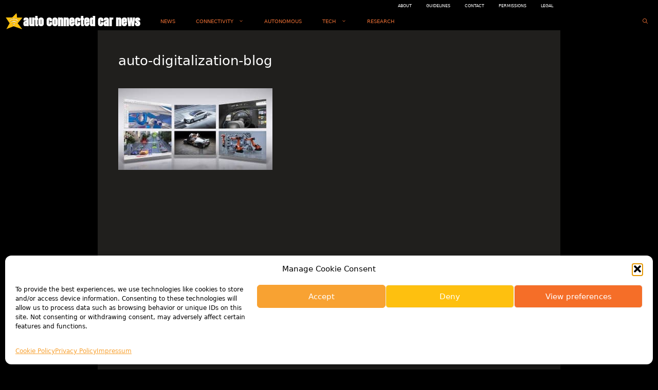

--- FILE ---
content_type: text/html; charset=utf-8
request_url: https://www.google.com/recaptcha/api2/aframe
body_size: 256
content:
<!DOCTYPE HTML><html><head><meta http-equiv="content-type" content="text/html; charset=UTF-8"></head><body><script nonce="YDpmoyVHcI0aWFmuGNPong">/** Anti-fraud and anti-abuse applications only. See google.com/recaptcha */ try{var clients={'sodar':'https://pagead2.googlesyndication.com/pagead/sodar?'};window.addEventListener("message",function(a){try{if(a.source===window.parent){var b=JSON.parse(a.data);var c=clients[b['id']];if(c){var d=document.createElement('img');d.src=c+b['params']+'&rc='+(localStorage.getItem("rc::a")?sessionStorage.getItem("rc::b"):"");window.document.body.appendChild(d);sessionStorage.setItem("rc::e",parseInt(sessionStorage.getItem("rc::e")||0)+1);localStorage.setItem("rc::h",'1768731265161');}}}catch(b){}});window.parent.postMessage("_grecaptcha_ready", "*");}catch(b){}</script></body></html>